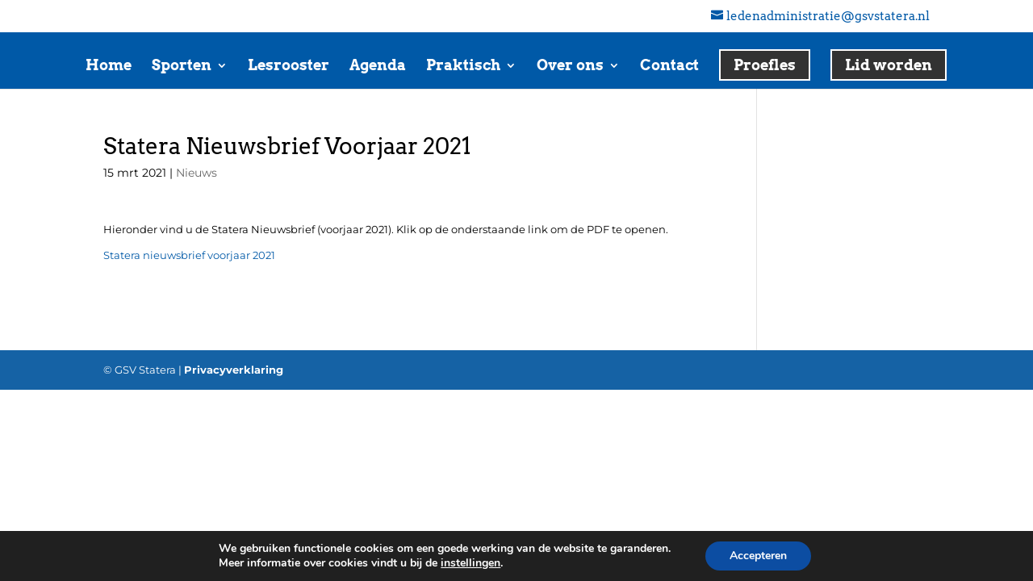

--- FILE ---
content_type: text/css
request_url: https://www.gsvstatera.nl/wp-content/tablepress-custom.css?ver=40.1769240815
body_size: -201
content:
.tablepress thead th {
	background-color: #0059a7;
	color: #ffffff;
}

--- FILE ---
content_type: text/css
request_url: https://www.gsvstatera.nl/wp-content/themes/Divi-Child/style.css?ver=4.27.5.1769240815
body_size: 1482
content:
/*
 Theme Name:     Divi Child Theme
 Theme URI:      https://www.elegantthemes.com/gallery/divi/
 Description:    Divi Child Theme
 Author:         Knap-IT
 Author URI:     https://www.knap-it.com
 Template:       Divi
 Version:        1.0.0
*/

/* Top header */
#top-header .container {
    font-weight: 400;
}
#et-info {
    float: right;
}
#et-secondary-menu {
    float: left;
}
/* Top menu */

#top-menu li li a {
    width: 240px;
    padding: 6px 15px;
}
/* Nieuws */
.et_pb_posts a.more-link {
    float: right;
}

/* <!---- Menu ----!> */
nav .nav li ul {
	width: 280px;
}

.mobile_nav .mobile_menu_bar:before {
	color:white;
}

/*** style the menu button ***/
#menu-item-3802 a {
color: #ffffff !important;
    line-height: 9px;
    font-weight: 600;
    padding: 13px 16px !important;
    font-size: 18px !important;
    background-color: #323232;
    border-radius: 0px;
    -webkit-border-radius: 0px;
    -moz-border-radius: 0px;
    display: block;
    transition: all .5s ease;
    -webkit-transition: all .5s ease;
    -moz-transition: all .5s ease;
    border: 2px solid #fff;
}

#menu-item-3808 a {
color: #ffffff !important;
    line-height: 9px;
    font-weight: 600;
    padding: 13px 16px !important;
    font-size: 18px !important;
    background-color: #323232;
    border-radius: 0px;
    -webkit-border-radius: 0px;
    -moz-border-radius: 0px;
    display: block;
    transition: all .5s ease;
    -webkit-transition: all .5s ease;
    -moz-transition: all .5s ease;
    border: 2px solid #fff;
}

/* Kopie met Pasta van http://www.vognieuwroden.nl/ */
										.woocommerce #respond input#submit, .woocommerce-page #respond input#submit, .woocommerce #content input.button, .woocommerce-page #content input.button, .woocommerce-message, .woocommerce-error, .woocommerce-info { background: #2c42e8 !important; }
			#et_search_icon:hover, .mobile_menu_bar:before, .mobile_menu_bar:after, .et_toggle_slide_menu:after, .et-social-icon a:hover, .et_pb_sum, .et_pb_pricing li a, .et_pb_pricing_table_button, .et_overlay:before, .entry-summary p.price ins, .woocommerce div.product span.price, .woocommerce-page div.product span.price, .woocommerce #content div.product span.price, .woocommerce-page #content div.product span.price, .woocommerce div.product p.price, .woocommerce-page div.product p.price, .woocommerce #content div.product p.price, .woocommerce-page #content div.product p.price, .et_pb_member_social_links a:hover, .woocommerce .star-rating span:before, .woocommerce-page .star-rating span:before, .et_pb_widget li a:hover, .et_pb_filterable_portfolio .et_pb_portfolio_filters li a.active, .et_pb_filterable_portfolio .et_pb_portofolio_pagination ul li a.active, .et_pb_gallery .et_pb_gallery_pagination ul li a.active, .wp-pagenavi span.current, .wp-pagenavi a:hover, .nav-single a, .posted_in a { color: #2c42e8; }
			.et_pb_contact_submit, .et_password_protected_form .et_submit_button, .et_pb_bg_layout_light .et_pb_newsletter_button, .comment-reply-link, .form-submit .et_pb_button, .et_pb_bg_layout_light .et_pb_promo_button, .et_pb_bg_layout_light .et_pb_more_button, .woocommerce a.button.alt, .woocommerce-page a.button.alt, .woocommerce button.button.alt, .woocommerce-page button.button.alt, .woocommerce input.button.alt, .woocommerce-page input.button.alt, .woocommerce #respond input#submit.alt, .woocommerce-page #respond input#submit.alt, .woocommerce #content input.button.alt, .woocommerce-page #content input.button.alt, .woocommerce a.button, .woocommerce-page a.button, .woocommerce button.button, .woocommerce-page button.button, .woocommerce input.button, .woocommerce-page input.button { color: #2c42e8; }
			.footer-widget h4 { color: #2c42e8; }
			.et-search-form, .nav li ul, .et_mobile_menu, .footer-widget li:before, .et_pb_pricing li:before, blockquote { border-color: #2c42e8; }
			.et_pb_counter_amount, .et_pb_featured_table .et_pb_pricing_heading, .et_quote_content, .et_link_content, .et_audio_content, .et_pb_post_slider.et_pb_bg_layout_dark, .et_slide_in_menu_container { background-color: #2c42e8; }
									a { color: #2c42e8; }
													#top-header, #et-secondary-nav li ul { background-color: #2c42e8; }
																
		
					#top-menu li.current-menu-ancestor > a, #top-menu li.current-menu-item > a,
			.et_color_scheme_red #top-menu li.current-menu-ancestor > a, .et_color_scheme_red #top-menu li.current-menu-item > a,
			.et_color_scheme_pink #top-menu li.current-menu-ancestor > a, .et_color_scheme_pink #top-menu li.current-menu-item > a,
			.et_color_scheme_orange #top-menu li.current-menu-ancestor > a, .et_color_scheme_orange #top-menu li.current-menu-item > a,
			.et_color_scheme_green #top-menu li.current-menu-ancestor > a, .et_color_scheme_green #top-menu li.current-menu-item > a { color: #2c42e8; }
													#main-footer .footer-widget h4 { color: #2c42e8; }
							.footer-widget li:before { border-color: #2c42e8; }
						#et-footer-nav .bottom-nav li.current-menu-item a { color: #2c42e8; }#footer-bottom { background-color: #222222; }#footer-info, #footer-info a { color: #222222; }										
		
																														
		@media only screen and ( min-width: 981px ) {
																												.et_header_style_left #et-top-navigation, .et_header_style_split #et-top-navigation  { padding: 60px 0 0 0; }
				.et_header_style_left #et-top-navigation nav > ul > li > a, .et_header_style_split #et-top-navigation nav > ul > li > a { padding-bottom: 60px; }
				.et_header_style_split .centered-inline-logo-wrap { width: 120px; margin: -120px 0; }
				.et_header_style_split .centered-inline-logo-wrap #logo { max-height: 120px; }
				.et_pb_svg_logo.et_header_style_split .centered-inline-logo-wrap #logo { height: 120px; }
				.et_header_style_centered #top-menu > li > a { padding-bottom: 22px; }
				.et_header_style_slide #et-top-navigation, .et_header_style_fullscreen #et-top-navigation { padding: 51px 0 51px 0 !important; }
									.et_header_style_centered #main-header .logo_container { height: 120px; }
																																			.et-fixed-header#top-header, .et-fixed-header#top-header #et-secondary-nav li ul { background-color: #2d3b86; }
																			.et-fixed-header #top-menu li.current-menu-ancestor > a,
				.et-fixed-header #top-menu li.current-menu-item > a { color: #2d3b86 !important; }
						
					}
					@media only screen and ( min-width: 1350px) {
				.et_pb_row { padding: 27px 0; }
				.et_pb_section { padding: 54px 0; }
				.single.et_pb_pagebuilder_layout.et_full_width_page .et_post_meta_wrapper { padding-top: 81px; }
				.et_pb_section.et_pb_section_first { padding-top: inherit; }
				.et_pb_fullwidth_section { padding: 0; }
			}
		
		@media only screen and ( max-width: 980px ) {
																				}
		@media only screen and ( max-width: 767px ) {
														}

/* Einde Kopie met Pasta */